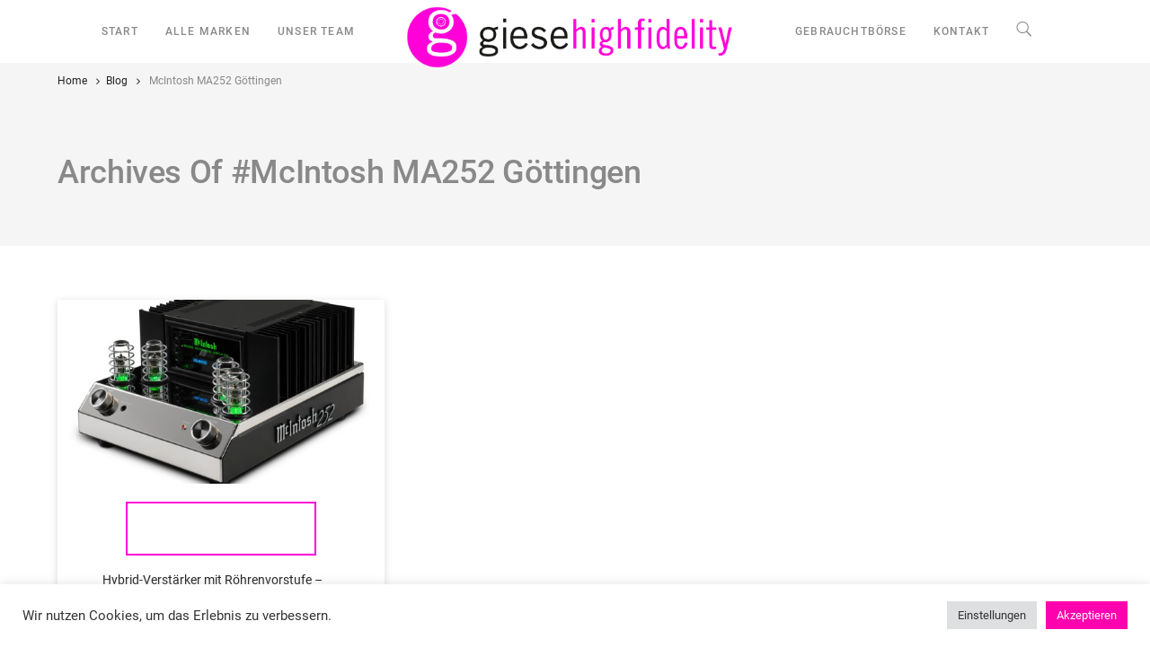

--- FILE ---
content_type: text/html; charset=UTF-8
request_url: https://www.alexgiese.de/tag/mcintosh-ma252-goettingen
body_size: 14369
content:
<!DOCTYPE html><html lang=de><head><meta charset="UTF-8"><meta name='robots' content='index, follow, max-image-preview:large, max-snippet:-1, max-video-preview:-1'><title>McIntosh MA252 Göttingen Archive - Alex Giese GmbH</title><link rel=canonical href=https://www.alexgiese.de/tag/mcintosh-ma252-goettingen><meta property="og:locale" content="de_DE"><meta property="og:type" content="article"><meta property="og:title" content="McIntosh MA252 Göttingen Archive - Alex Giese GmbH"><meta property="og:url" content="https://www.alexgiese.de/tag/mcintosh-ma252-goettingen"><meta property="og:site_name" content="Alex Giese GmbH"><meta name="twitter:card" content="summary_large_image"> <script type=application/ld+json class=yoast-schema-graph>{"@context":"https://schema.org","@graph":[{"@type":"CollectionPage","@id":"https://www.alexgiese.de/tag/mcintosh-ma252-goettingen","url":"https://www.alexgiese.de/tag/mcintosh-ma252-goettingen","name":"McIntosh MA252 Göttingen Archive - Alex Giese GmbH","isPartOf":{"@id":"https://www.alexgiese.de/#website"},"primaryImageOfPage":{"@id":"https://www.alexgiese.de/tag/mcintosh-ma252-goettingen#primaryimage"},"image":{"@id":"https://www.alexgiese.de/tag/mcintosh-ma252-goettingen#primaryimage"},"thumbnailUrl":"https://www.alexgiese.de/wp-content/uploads/2018/08/MA252-Angle-Right-hi-res.jpg","breadcrumb":{"@id":"https://www.alexgiese.de/tag/mcintosh-ma252-goettingen#breadcrumb"},"inLanguage":"de"},{"@type":"ImageObject","inLanguage":"de","@id":"https://www.alexgiese.de/tag/mcintosh-ma252-goettingen#primaryimage","url":"https://www.alexgiese.de/wp-content/uploads/2018/08/MA252-Angle-Right-hi-res.jpg","contentUrl":"https://www.alexgiese.de/wp-content/uploads/2018/08/MA252-Angle-Right-hi-res.jpg","width":"1920","height":"1080","caption":"McIntosh MA252 AC - Der kleinste McIntosh Verstärker jetzt bei Alex Giese in Hannover erleben"},{"@type":"BreadcrumbList","@id":"https://www.alexgiese.de/tag/mcintosh-ma252-goettingen#breadcrumb","itemListElement":[{"@type":"ListItem","position":1,"name":"Startseite","item":"https://www.alexgiese.de/"},{"@type":"ListItem","position":2,"name":"McIntosh MA252 Göttingen"}]},{"@type":"WebSite","@id":"https://www.alexgiese.de/#website","url":"https://www.alexgiese.de/","name":"Alex Giese GmbH","description":"Ihr Hifi Highfidelity-Partner aus Hannover","publisher":{"@id":"https://www.alexgiese.de/#organization"},"potentialAction":[{"@type":"SearchAction","target":{"@type":"EntryPoint","urlTemplate":"https://www.alexgiese.de/?s={search_term_string}"},"query-input":{"@type":"PropertyValueSpecification","valueRequired":true,"valueName":"search_term_string"}}],"inLanguage":"de"},{"@type":"Organization","@id":"https://www.alexgiese.de/#organization","name":"Alex Giese GmbH","url":"https://www.alexgiese.de/","logo":{"@type":"ImageObject","inLanguage":"de","@id":"https://www.alexgiese.de/#/schema/logo/image/","url":"https://www.alexgiese.de/wp-content/uploads/2016/09/alexgiese-web2.png","contentUrl":"https://www.alexgiese.de/wp-content/uploads/2016/09/alexgiese-web2.png","width":178,"height":28,"caption":"Alex Giese GmbH"},"image":{"@id":"https://www.alexgiese.de/#/schema/logo/image/"},"sameAs":["https://www.facebook.com/alexgiesegmbh"]}]}</script> <link rel=dns-prefetch href=//www.alexgiese.de><link rel=alternate type=application/rss+xml title="Alex Giese GmbH &raquo; Feed" href=https://www.alexgiese.de/feed><link rel=alternate type=application/rss+xml title="Alex Giese GmbH &raquo; Kommentar-Feed" href=https://www.alexgiese.de/comments/feed><link rel=alternate type=application/rss+xml title="Alex Giese GmbH &raquo; Schlagwort-Feed zu McIntosh MA252 Göttingen" href=https://www.alexgiese.de/tag/mcintosh-ma252-goettingen/feed><link id=omgf-preload-0 rel=preload href='//www.alexgiese.de/wp-content/uploads/omgf/bateaux-google-fonts/roboto-italic-latin-ext-400.woff2?ver=1665588613' as=font type=font/woff2 crossorigin><link id=omgf-preload-1 rel=preload href='//www.alexgiese.de/wp-content/uploads/omgf/bateaux-google-fonts/roboto-italic-latin-400.woff2?ver=1665588613' as=font type=font/woff2 crossorigin><link id=omgf-preload-2 rel=preload href='//www.alexgiese.de/wp-content/uploads/omgf/bateaux-google-fonts/roboto-italic-latin-ext-500.woff2?ver=1665588613' as=font type=font/woff2 crossorigin><link id=omgf-preload-3 rel=preload href='//www.alexgiese.de/wp-content/uploads/omgf/bateaux-google-fonts/roboto-italic-latin-500.woff2?ver=1665588613' as=font type=font/woff2 crossorigin><link id=omgf-preload-4 rel=preload href='//www.alexgiese.de/wp-content/uploads/omgf/bateaux-google-fonts/roboto-italic-latin-ext-700.woff2?ver=1665588613' as=font type=font/woff2 crossorigin><link id=omgf-preload-5 rel=preload href='//www.alexgiese.de/wp-content/uploads/omgf/bateaux-google-fonts/roboto-italic-latin-700.woff2?ver=1665588613' as=font type=font/woff2 crossorigin><link id=omgf-preload-6 rel=preload href='//www.alexgiese.de/wp-content/uploads/omgf/bateaux-google-fonts/roboto-normal-latin-ext-400.woff2?ver=1665588613' as=font type=font/woff2 crossorigin><link id=omgf-preload-7 rel=preload href='//www.alexgiese.de/wp-content/uploads/omgf/bateaux-google-fonts/roboto-normal-latin-400.woff2?ver=1665588613' as=font type=font/woff2 crossorigin><link id=omgf-preload-8 rel=preload href='//www.alexgiese.de/wp-content/uploads/omgf/bateaux-google-fonts/roboto-normal-latin-ext-500.woff2?ver=1665588613' as=font type=font/woff2 crossorigin><link id=omgf-preload-9 rel=preload href='//www.alexgiese.de/wp-content/uploads/omgf/bateaux-google-fonts/roboto-normal-latin-500.woff2?ver=1665588613' as=font type=font/woff2 crossorigin><link id=omgf-preload-10 rel=preload href='//www.alexgiese.de/wp-content/uploads/omgf/bateaux-google-fonts/roboto-normal-latin-ext-700.woff2?ver=1665588613' as=font type=font/woff2 crossorigin><link id=omgf-preload-11 rel=preload href='//www.alexgiese.de/wp-content/uploads/omgf/bateaux-google-fonts/roboto-normal-latin-700.woff2?ver=1665588613' as=font type=font/woff2 crossorigin><style id=wp-img-auto-sizes-contain-inline-css>img:is([sizes=auto i],[sizes^="auto," i]){contain-intrinsic-size:3000px 1500px}</style><link rel=stylesheet href=https://www.alexgiese.de/wp-content/cache/minify/dc406.css media=all><style id=wp-emoji-styles-inline-css>img.wp-smiley,img.emoji{display:inline !important;border:none !important;box-shadow:none !important;height:1em !important;width:1em !important;margin:0 0.07em !important;vertical-align:-0.1em !important;background:none !important;padding:0 !important}</style><style id=wp-block-library-inline-css>/*<![CDATA[*/:root{--wp-block-synced-color:#7a00df;--wp-block-synced-color--rgb:122,0,223;--wp-bound-block-color:var(--wp-block-synced-color);--wp-editor-canvas-background:#ddd;--wp-admin-theme-color:#007cba;--wp-admin-theme-color--rgb:0,124,186;--wp-admin-theme-color-darker-10:#006ba1;--wp-admin-theme-color-darker-10--rgb:0,107,160.5;--wp-admin-theme-color-darker-20:#005a87;--wp-admin-theme-color-darker-20--rgb:0,90,135;--wp-admin-border-width-focus:2px}@media (min-resolution:192dpi){:root{--wp-admin-border-width-focus:1.5px}}.wp-element-button{cursor:pointer}:root .has-very-light-gray-background-color{background-color:#eee}:root .has-very-dark-gray-background-color{background-color:#313131}:root .has-very-light-gray-color{color:#eee}:root .has-very-dark-gray-color{color:#313131}:root .has-vivid-green-cyan-to-vivid-cyan-blue-gradient-background{background:linear-gradient(135deg,#00d084,#0693e3)}:root .has-purple-crush-gradient-background{background:linear-gradient(135deg,#34e2e4,#4721fb 50%,#ab1dfe)}:root .has-hazy-dawn-gradient-background{background:linear-gradient(135deg,#faaca8,#dad0ec)}:root .has-subdued-olive-gradient-background{background:linear-gradient(135deg,#fafae1,#67a671)}:root .has-atomic-cream-gradient-background{background:linear-gradient(135deg,#fdd79a,#004a59)}:root .has-nightshade-gradient-background{background:linear-gradient(135deg,#330968,#31cdcf)}:root .has-midnight-gradient-background{background:linear-gradient(135deg,#020381,#2874fc)}:root{--wp--preset--font-size--normal:16px;--wp--preset--font-size--huge:42px}.has-regular-font-size{font-size:1em}.has-larger-font-size{font-size:2.625em}.has-normal-font-size{font-size:var(--wp--preset--font-size--normal)}.has-huge-font-size{font-size:var(--wp--preset--font-size--huge)}.has-text-align-center{text-align:center}.has-text-align-left{text-align:left}.has-text-align-right{text-align:right}.has-fit-text{white-space:nowrap!important}#end-resizable-editor-section{display:none}.aligncenter{clear:both}.items-justified-left{justify-content:flex-start}.items-justified-center{justify-content:center}.items-justified-right{justify-content:flex-end}.items-justified-space-between{justify-content:space-between}.screen-reader-text{border:0;clip-path:inset(50%);height:1px;margin:-1px;overflow:hidden;padding:0;position:absolute;width:1px;word-wrap:normal!important}.screen-reader-text:focus{background-color:#ddd;clip-path:none;color:#444;display:block;font-size:1em;height:auto;left:5px;line-height:normal;padding:15px 23px 14px;text-decoration:none;top:5px;width:auto;z-index:100000}html :where(.has-border-color){border-style:solid}html :where([style*=border-top-color]){border-top-style:solid}html :where([style*=border-right-color]){border-right-style:solid}html :where([style*=border-bottom-color]){border-bottom-style:solid}html :where([style*=border-left-color]){border-left-style:solid}html :where([style*=border-width]){border-style:solid}html :where([style*=border-top-width]){border-top-style:solid}html :where([style*=border-right-width]){border-right-style:solid}html :where([style*=border-bottom-width]){border-bottom-style:solid}html :where([style*=border-left-width]){border-left-style:solid}html :where(img[class*=wp-image-]){height:auto;max-width:100%}:where(figure){margin:0 0 1em}html :where(.is-position-sticky){--wp-admin--admin-bar--position-offset:var(--wp-admin--admin-bar--height,0px)}@media screen and (max-width:600px){html:where(.is-position-sticky){--wp-admin--admin-bar--position-offset:0px}}/*]]>*/</style><style id=global-styles-inline-css>/*<![CDATA[*/:root{--wp--preset--aspect-ratio--square:1;--wp--preset--aspect-ratio--4-3:4/3;--wp--preset--aspect-ratio--3-4:3/4;--wp--preset--aspect-ratio--3-2:3/2;--wp--preset--aspect-ratio--2-3:2/3;--wp--preset--aspect-ratio--16-9:16/9;--wp--preset--aspect-ratio--9-16:9/16;--wp--preset--color--black:#000;--wp--preset--color--cyan-bluish-gray:#abb8c3;--wp--preset--color--white:#fff;--wp--preset--color--pale-pink:#f78da7;--wp--preset--color--vivid-red:#cf2e2e;--wp--preset--color--luminous-vivid-orange:#ff6900;--wp--preset--color--luminous-vivid-amber:#fcb900;--wp--preset--color--light-green-cyan:#7bdcb5;--wp--preset--color--vivid-green-cyan:#00d084;--wp--preset--color--pale-cyan-blue:#8ed1fc;--wp--preset--color--vivid-cyan-blue:#0693e3;--wp--preset--color--vivid-purple:#9b51e0;--wp--preset--gradient--vivid-cyan-blue-to-vivid-purple:linear-gradient(135deg,rgb(6,147,227) 0%,rgb(155,81,224) 100%);--wp--preset--gradient--light-green-cyan-to-vivid-green-cyan:linear-gradient(135deg,rgb(122,220,180) 0%,rgb(0,208,130) 100%);--wp--preset--gradient--luminous-vivid-amber-to-luminous-vivid-orange:linear-gradient(135deg,rgb(252,185,0) 0%,rgb(255,105,0) 100%);--wp--preset--gradient--luminous-vivid-orange-to-vivid-red:linear-gradient(135deg,rgb(255,105,0) 0%,rgb(207,46,46) 100%);--wp--preset--gradient--very-light-gray-to-cyan-bluish-gray:linear-gradient(135deg,rgb(238,238,238) 0%,rgb(169,184,195) 100%);--wp--preset--gradient--cool-to-warm-spectrum:linear-gradient(135deg,rgb(74,234,220) 0%,rgb(151,120,209) 20%,rgb(207,42,186) 40%,rgb(238,44,130) 60%,rgb(251,105,98) 80%,rgb(254,248,76) 100%);--wp--preset--gradient--blush-light-purple:linear-gradient(135deg,rgb(255,206,236) 0%,rgb(152,150,240) 100%);--wp--preset--gradient--blush-bordeaux:linear-gradient(135deg,rgb(254,205,165) 0%,rgb(254,45,45) 50%,rgb(107,0,62) 100%);--wp--preset--gradient--luminous-dusk:linear-gradient(135deg,rgb(255,203,112) 0%,rgb(199,81,192) 50%,rgb(65,88,208) 100%);--wp--preset--gradient--pale-ocean:linear-gradient(135deg,rgb(255,245,203) 0%,rgb(182,227,212) 50%,rgb(51,167,181) 100%);--wp--preset--gradient--electric-grass:linear-gradient(135deg,rgb(202,248,128) 0%,rgb(113,206,126) 100%);--wp--preset--gradient--midnight:linear-gradient(135deg,rgb(2,3,129) 0%,rgb(40,116,252) 100%);--wp--preset--font-size--small:13px;--wp--preset--font-size--medium:20px;--wp--preset--font-size--large:36px;--wp--preset--font-size--x-large:42px;--wp--preset--spacing--20:0.44rem;--wp--preset--spacing--30:0.67rem;--wp--preset--spacing--40:1rem;--wp--preset--spacing--50:1.5rem;--wp--preset--spacing--60:2.25rem;--wp--preset--spacing--70:3.38rem;--wp--preset--spacing--80:5.06rem;--wp--preset--shadow--natural:6px 6px 9px rgba(0, 0, 0, 0.2);--wp--preset--shadow--deep:12px 12px 50px rgba(0, 0, 0, 0.4);--wp--preset--shadow--sharp:6px 6px 0px rgba(0, 0, 0, 0.2);--wp--preset--shadow--outlined:6px 6px 0px -3px rgb(255, 255, 255), 6px 6px rgb(0, 0, 0);--wp--preset--shadow--crisp:6px 6px 0px rgb(0, 0, 0)}:where(.is-layout-flex){gap:0.5em}:where(.is-layout-grid){gap:0.5em}body .is-layout-flex{display:flex}.is-layout-flex{flex-wrap:wrap;align-items:center}.is-layout-flex>:is(*,div){margin:0}body .is-layout-grid{display:grid}.is-layout-grid>:is(*,div){margin:0}:where(.wp-block-columns.is-layout-flex){gap:2em}:where(.wp-block-columns.is-layout-grid){gap:2em}:where(.wp-block-post-template.is-layout-flex){gap:1.25em}:where(.wp-block-post-template.is-layout-grid){gap:1.25em}.has-black-color{color:var(--wp--preset--color--black) !important}.has-cyan-bluish-gray-color{color:var(--wp--preset--color--cyan-bluish-gray) !important}.has-white-color{color:var(--wp--preset--color--white) !important}.has-pale-pink-color{color:var(--wp--preset--color--pale-pink) !important}.has-vivid-red-color{color:var(--wp--preset--color--vivid-red) !important}.has-luminous-vivid-orange-color{color:var(--wp--preset--color--luminous-vivid-orange) !important}.has-luminous-vivid-amber-color{color:var(--wp--preset--color--luminous-vivid-amber) !important}.has-light-green-cyan-color{color:var(--wp--preset--color--light-green-cyan) !important}.has-vivid-green-cyan-color{color:var(--wp--preset--color--vivid-green-cyan) !important}.has-pale-cyan-blue-color{color:var(--wp--preset--color--pale-cyan-blue) !important}.has-vivid-cyan-blue-color{color:var(--wp--preset--color--vivid-cyan-blue) !important}.has-vivid-purple-color{color:var(--wp--preset--color--vivid-purple) !important}.has-black-background-color{background-color:var(--wp--preset--color--black) !important}.has-cyan-bluish-gray-background-color{background-color:var(--wp--preset--color--cyan-bluish-gray) !important}.has-white-background-color{background-color:var(--wp--preset--color--white) !important}.has-pale-pink-background-color{background-color:var(--wp--preset--color--pale-pink) !important}.has-vivid-red-background-color{background-color:var(--wp--preset--color--vivid-red) !important}.has-luminous-vivid-orange-background-color{background-color:var(--wp--preset--color--luminous-vivid-orange) !important}.has-luminous-vivid-amber-background-color{background-color:var(--wp--preset--color--luminous-vivid-amber) !important}.has-light-green-cyan-background-color{background-color:var(--wp--preset--color--light-green-cyan) !important}.has-vivid-green-cyan-background-color{background-color:var(--wp--preset--color--vivid-green-cyan) !important}.has-pale-cyan-blue-background-color{background-color:var(--wp--preset--color--pale-cyan-blue) !important}.has-vivid-cyan-blue-background-color{background-color:var(--wp--preset--color--vivid-cyan-blue) !important}.has-vivid-purple-background-color{background-color:var(--wp--preset--color--vivid-purple) !important}.has-black-border-color{border-color:var(--wp--preset--color--black) !important}.has-cyan-bluish-gray-border-color{border-color:var(--wp--preset--color--cyan-bluish-gray) !important}.has-white-border-color{border-color:var(--wp--preset--color--white) !important}.has-pale-pink-border-color{border-color:var(--wp--preset--color--pale-pink) !important}.has-vivid-red-border-color{border-color:var(--wp--preset--color--vivid-red) !important}.has-luminous-vivid-orange-border-color{border-color:var(--wp--preset--color--luminous-vivid-orange) !important}.has-luminous-vivid-amber-border-color{border-color:var(--wp--preset--color--luminous-vivid-amber) !important}.has-light-green-cyan-border-color{border-color:var(--wp--preset--color--light-green-cyan) !important}.has-vivid-green-cyan-border-color{border-color:var(--wp--preset--color--vivid-green-cyan) !important}.has-pale-cyan-blue-border-color{border-color:var(--wp--preset--color--pale-cyan-blue) !important}.has-vivid-cyan-blue-border-color{border-color:var(--wp--preset--color--vivid-cyan-blue) !important}.has-vivid-purple-border-color{border-color:var(--wp--preset--color--vivid-purple) !important}.has-vivid-cyan-blue-to-vivid-purple-gradient-background{background:var(--wp--preset--gradient--vivid-cyan-blue-to-vivid-purple) !important}.has-light-green-cyan-to-vivid-green-cyan-gradient-background{background:var(--wp--preset--gradient--light-green-cyan-to-vivid-green-cyan) !important}.has-luminous-vivid-amber-to-luminous-vivid-orange-gradient-background{background:var(--wp--preset--gradient--luminous-vivid-amber-to-luminous-vivid-orange) !important}.has-luminous-vivid-orange-to-vivid-red-gradient-background{background:var(--wp--preset--gradient--luminous-vivid-orange-to-vivid-red) !important}.has-very-light-gray-to-cyan-bluish-gray-gradient-background{background:var(--wp--preset--gradient--very-light-gray-to-cyan-bluish-gray) !important}.has-cool-to-warm-spectrum-gradient-background{background:var(--wp--preset--gradient--cool-to-warm-spectrum) !important}.has-blush-light-purple-gradient-background{background:var(--wp--preset--gradient--blush-light-purple) !important}.has-blush-bordeaux-gradient-background{background:var(--wp--preset--gradient--blush-bordeaux) !important}.has-luminous-dusk-gradient-background{background:var(--wp--preset--gradient--luminous-dusk) !important}.has-pale-ocean-gradient-background{background:var(--wp--preset--gradient--pale-ocean) !important}.has-electric-grass-gradient-background{background:var(--wp--preset--gradient--electric-grass) !important}.has-midnight-gradient-background{background:var(--wp--preset--gradient--midnight) !important}.has-small-font-size{font-size:var(--wp--preset--font-size--small) !important}.has-medium-font-size{font-size:var(--wp--preset--font-size--medium) !important}.has-large-font-size{font-size:var(--wp--preset--font-size--large) !important}.has-x-large-font-size{font-size:var(--wp--preset--font-size--x-large) !important}/*]]>*/</style><style id=classic-theme-styles-inline-css>.wp-block-button__link{color:#fff;background-color:#32373c;border-radius:9999px;box-shadow:none;text-decoration:none;padding:calc(.667em + 2px) calc(1.333em + 2px);font-size:1.125em}.wp-block-file__button{background:#32373c;color:#fff;text-decoration:none}</style><link rel=stylesheet href=https://www.alexgiese.de/wp-content/cache/minify/ae897.css media=all> <script src="https://code.jquery.com/jquery-3.6.0.min.js?ver=3.6.0" id=jquery-js></script> <script id=codepeople-search-in-place-js-extra>var codepeople_search_in_place={"screen_reader_alert":"Search results pop-up.","screen_reader_alert_instructions":"Press the Tab key to navigate through the search results.","screen_reader_alert_result_single":"result","screen_reader_alert_result_multiple":"results","own_only":"0","result_number":"10","more":"More Results","empty":"0 results","char_number":"2","root":"Ly93d3cuYWxleGdpZXNlLmRlL3dwLWFkbWluLw==","home":"https://www.alexgiese.de","summary_length":"20","operator":"or","highlight_resulting_page":"1","lang":"de","highlight_colors":["#B5DCE1","#F4E0E9","#D7E0B1","#F4D9D0","#D6CDC8","#F4E3C9","#CFDAF0","#F4EFEC"],"areas":["div.hentry","#content","#main","div.content","#middle","#container","#wrapper","article",".elementor","body"]};</script> <script src=https://www.alexgiese.de/wp-content/cache/minify/ddea3.js></script> <script id=layerslider-greensock-js-extra>var LS_Meta={"v":"6.8.2"};</script> <script src=https://www.alexgiese.de/wp-content/cache/minify/2c15a.js></script> <script id=cookie-law-info-js-extra>var Cli_Data={"nn_cookie_ids":[],"cookielist":[],"non_necessary_cookies":[],"ccpaEnabled":"","ccpaRegionBased":"","ccpaBarEnabled":"","strictlyEnabled":["necessary","obligatoire"],"ccpaType":"gdpr","js_blocking":"1","custom_integration":"","triggerDomRefresh":"","secure_cookies":""};var cli_cookiebar_settings={"animate_speed_hide":"500","animate_speed_show":"500","background":"#FFF","border":"#b1a6a6c2","border_on":"","button_1_button_colour":"#61a229","button_1_button_hover":"#4e8221","button_1_link_colour":"#fff","button_1_as_button":"1","button_1_new_win":"","button_2_button_colour":"#333","button_2_button_hover":"#292929","button_2_link_colour":"#444","button_2_as_button":"","button_2_hidebar":"","button_3_button_colour":"#dedfe0","button_3_button_hover":"#b2b2b3","button_3_link_colour":"#333333","button_3_as_button":"1","button_3_new_win":"","button_4_button_colour":"#dedfe0","button_4_button_hover":"#b2b2b3","button_4_link_colour":"#333333","button_4_as_button":"1","button_7_button_colour":"#ff00ae","button_7_button_hover":"#cc008b","button_7_link_colour":"#fff","button_7_as_button":"1","button_7_new_win":"","font_family":"inherit","header_fix":"","notify_animate_hide":"1","notify_animate_show":"","notify_div_id":"#cookie-law-info-bar","notify_position_horizontal":"right","notify_position_vertical":"bottom","scroll_close":"","scroll_close_reload":"","accept_close_reload":"","reject_close_reload":"","showagain_tab":"","showagain_background":"#fff","showagain_border":"#000","showagain_div_id":"#cookie-law-info-again","showagain_x_position":"100px","text":"#333333","show_once_yn":"","show_once":"10000","logging_on":"","as_popup":"","popup_overlay":"1","bar_heading_text":"","cookie_bar_as":"banner","popup_showagain_position":"bottom-right","widget_position":"left"};var log_object={"ajax_url":"https://www.alexgiese.de/wp-admin/admin-ajax.php"};</script> <script src=https://www.alexgiese.de/wp-content/cache/minify/4041c.js></script> <meta name="generator" content="Powered by LayerSlider 6.8.2 - Multi-Purpose, Responsive, Parallax, Mobile-Friendly Slider Plugin for WordPress."><link rel=https://api.w.org/ href=https://www.alexgiese.de/wp-json/ ><link rel=alternate title=JSON type=application/json href=https://www.alexgiese.de/wp-json/wp/v2/tags/4747><link rel=EditURI type=application/rsd+xml title=RSD href=https://www.alexgiese.de/xmlrpc.php?rsd><meta name="generator" content="WordPress 6.9"><style>.search-in-place{background-color:#F9F9F9}.search-in-place{border:1px solid #DDD}.search-in-place .item{border-bottom:1px solid #DDD}.search-in-place .label{color:#333}.search-in-place .label{text-shadow:0 1px 0 #FFF}.search-in-place .label{background:#ECECEC;background:-moz-linear-gradient(top,  #F9F9F9 0%, #ECECEC 100%);background:-webkit-gradient(linear, left top, left bottom, color-stop(0%,#F9F9F9), color-stop(100%,#ECECEC));background:-webkit-linear-gradient(top,  #F9F9F9 0%,#ECECEC 100%);background:-o-linear-gradient(top,  #F9F9F9 0%,#ECECEC 100%);background:-ms-linear-gradient(top,  #F9F9F9 0%,#ECECEC 100%);background:linear-gradient(to bottom,  #F9F9F9 0%,#ECECEC 100%);filter:progid:DXImageTransform.Microsoft.gradient( startColorstr='#F9F9F9', endColorstr='#ECECEC',GradientType=0 )}.search-in-place .item.active{background-color:#FFF}</style><link rel=icon type=image/x-icon href=https://www.alexgiese.de/wp-content/uploads/2024/08/alex_giese_Logo_social_media_600px-2.png><meta name="viewport" content="width=device-width, initial-scale=1.0"><!--[if lte IE 9]><style>.btx-opacity1{opacity:1}</style><![endif]--><style>.recentcomments a{display:inline !important;padding:0 !important;margin:0 !important}</style><link rel=icon href=https://www.alexgiese.de/wp-content/uploads/2024/08/cropped-alex_giese_Logo_social_media_600px-2-32x32.png sizes=32x32><link rel=icon href=https://www.alexgiese.de/wp-content/uploads/2024/08/cropped-alex_giese_Logo_social_media_600px-2-192x192.png sizes=192x192><link rel=apple-touch-icon href=https://www.alexgiese.de/wp-content/uploads/2024/08/cropped-alex_giese_Logo_social_media_600px-2-180x180.png><meta name="msapplication-TileImage" content="https://www.alexgiese.de/wp-content/uploads/2024/08/cropped-alex_giese_Logo_social_media_600px-2-270x270.png"><style id=wp-custom-css>/*<![CDATA[*/.btx-blog-filter{display:none}.btx-pagination{display:none}.btx-entry-body-wrapper h4{text-align:center}.ghost-button, .btx-entry-body-wrapper h4>a{display:inline-block;min-width:200px;width:80%;padding:10px;color:#fff;height:60px;border:2px solid #ff00d8;text-align:center;outline:none;line-height:36px;text-decoration:none;text-transform:uppercase;transition:background-color 0.2s ease-out, color 0.2s ease-out;font-size:16px}.ghost-button:hover, .ghost-button:active, .btx-entry-title a:hover, .btx-entry-title a:active{background:#ff00d8;color:#303030 !important;transition:background-color 0.3s ease-out, color 0.3s ease-out}.btx-blog.btx-entries--hover-content .btx-entry-body-wrapper{vertical-align:bottom}.btx-blog.btx-entries--hover-content .btx-entry-body-inner{height:80%}.cta-btn a.btx-media-wrapper-inner{border:1px solid #eee}.cta-btn{cursor:pointer}.cta-btn:before{cursor:pointer;content:" ";width:100%;height:100%;background:-moz-radial-gradient(center, ellipse cover, rgba(0,0,0,0) 0%, rgba(60,60,60,0.65) 100%);background:-webkit-radial-gradient(center, ellipse cover, rgba(0,0,0,0) 0%,rgba(60,60,60,0.65) 100%);background:radial-gradient(ellipse at center, rgba(0,0,0,0) 0%,rgba(60,60,60,0.65) 100%);filter:progid:DXImageTransform.Microsoft.gradient( startColorstr='#00000000', endColorstr='#a6a0a0a0',GradientType=1 );position:absolute;top:0;left:0;opacity:1;-webkit-transition:opacity 0.5s ease;-moz-transition:opacity 0.5s ease;-ms-transition:opacity 0.5s ease;-o-transition:opacity 0.5s ease;transition:opacity 0.5s ease}.cta-btn:hover:before{opacity:0;height:0;cursor:pointer;-webkit-transition:opacity 0.5s ease;-moz-transition:opacity 0.5s ease;-ms-transition:opacity 0.5s ease;-o-transition:opacity 0.5s ease;transition:opacity 0.5s ease}.btx-interactive-space--hover a.btnx{color:#FFF !important;width:80%;font-size:16px;padding:20px 0 !important;margin-top:62%}.btx-interactive-space--hover a.btnx:hover, .btx-interactive-space--hover a.btnx:active{background:#ff00d8;color:#303030 !important;transition:background-color 0.3s ease-out, color 0.3s ease-out}.btx-interactive--overlay.btx-interactive--overlay-fadein .btx-interactive-space--hover{opacity:1;visibility:visible}.btx-background{opacity:1}.btx-interactive--overlay .btx-interactive-space{background:rgba(0,0,0,.4)}.btx-interactive--overlay:hover .btx-interactive-space{opacity:1;background:transparent}.btx-interactive--overlay .btx-interactive-content .btx-image{margin-bottom:0}@media (min-width: 769px){.btx-row:first-child .btx-interactive-content .btx-item:first-child .btnx{margin-top:70%}}@media (max-width: 767px){.btx-interactive--overlay .btx-interactive-content .btx-image{margin-bottom:30px}}.btx-post-category a{display:none}Element{}.btx-navbar .btx-menu > li > a, .btx-side-navbar .btx-menu>li>a{letter-spacing:0.1em}.btx-navbar .btx-menu > li > a, .btx-navbar--mobile .btx-menu > li > a, .btx-side-navbar .btx-menu>li>a{text-transform:uppercase}.btx-navbar .btx-menu>li>a{height:100%;padding-right:15px;padding-left:15px}.btx-navbar .btx-menu a, .btx-navbar--mobile .btx-menu a, .btx-navbar .btx-menu > li::before, .btx-side-navbar .btx-menu a{color:#898989;!important}.btx-light-scheme .btx-lines, .btx-light-scheme .btx-lines::before, .btx-light-scheme .btx-lines::after{background-color:#898989 !important}.btx-lines,.btx-lines::before,.btx-lines::after{background-color:#898989 !important}.btx-light-scheme .btx-lines, .btx-light-scheme .btx-lines::before, .btx-light-scheme .btx-lines::after{background-color:#898989}.btx-collapsed-button.btx-closed .btx-lines{background-color:#898989 !important}#popup-box-gfcr-1 form{display:none !important}/*]]>*/</style><link rel=stylesheet href=https://www.alexgiese.de/wp-content/cache/minify/f824d.css media=all></head><body class="archive tag tag-mcintosh-ma252-goettingen tag-4747 wp-theme-bateaux btx-layout btx-layout--wide btx-layout-responsive btx-layout--topnav btx-layout--topnav-inline btx-layout--fixednav" data-scheme=light data-layout=wide data-arrow_style=ln-arrow data-arrow_background=square><div class="btx-wrapper btx-p-bg-bg"><header class=btx-header data-transparent data-height=70><nav class="btx-navbar btx-navbar--inline btx-light-scheme btx-highlight-default btx-navbar-dropdown-dark-scheme btx-navbar--inline--inner btx-navbar--small" data-height=70 data-style=inline data-fixed=true data-height_fixed=60 data-autohide=true data-transition=default><div class=btx-container--fullwidth><div class=btx-navbar-content-wrapper><ul id=menu-2025 class="btx-navbar-nav btx-menu btx-menu-inline-left"><li id=menu-item-10912 class="menu-item menu-item-type-post_type menu-item-object-page menu-item-home menu-item-10912"><a href=https://www.alexgiese.de/ >START</a></li><li id=menu-item-10913 class="menu-item menu-item-type-post_type menu-item-object-page menu-item-10913"><a href=https://www.alexgiese.de/alle-marken>ALLE MARKEN</a></li><li id=menu-item-10914 class="menu-item menu-item-type-post_type menu-item-object-page menu-item-10914"><a href=https://www.alexgiese.de/unser-team-alexgiese>UNSER TEAM</a></li></ul><ul class="btx-navbar-nav btx-menu btx-menu-inline-right"><li id=menu-item-10972 class="menu-item menu-item-type-post_type menu-item-object-page menu-item-10972"><a href=https://www.alexgiese.de/feine-angebote>GEBRAUCHTBÖRSE</a></li><li id=menu-item-10918 class="menu-item menu-item-type-post_type menu-item-object-page menu-item-10918"><a href=https://www.alexgiese.de/kontakt>KONTAKT</a></li><li class=btx-menu-search><a href=# class=js-menu-search><i class="twf twf-search"></i></a><div class="btx-navbar-search btx-p-bg-bg btx-s-text-color"><span class="btx-close-button twf twf-ln-cross"></span><form class=btx-search-form role=search method=get action=https://www.alexgiese.de/ ><span class="btx-search-form-title twf twf-search"></span><input type=text placeholder=Search value name=s></form></div></li></ul><div class=btx-navbar-header> <a class=btx-navbar-brand href=https://www.alexgiese.de><img class="btx-navbar-logo btx-navbar-logo--image" src=https://www.alexgiese.de/wp-content/uploads/2025/02/alex-giese-logo.png alt=logo> </a></div></div></div></nav><div class="btx-header-widgets btx-left-alignment btx-dark-scheme"><div class=btx-header-widgets-content><div class=btx-container--fullwidth><div class=btx-row><div class="btx-header-widgets-column btx-p-border-border btx-col-3"><div class=btx-widgets><ul class=btx-widgets-list> <li id=search-5 class="widget widget_search"><div class="btx-heading btx-heading--default btx-heading--plain btx-s-text-border"><h3 class="btx-heading-text ">Was suchen sie?</h3></div><form role=search method=get action=https://www.alexgiese.de/ ><div class=btx-search-form> <input type=text value placeholder=Search name=s></div></form> </li></ul></div></div><div class="btx-header-widgets-column btx-p-border-border btx-col-3"></div><div class="btx-header-widgets-column btx-p-border-border btx-col-3"></div><div class="btx-header-widgets-column btx-p-border-border btx-col-3"></div></div></div></div></div><nav class="btx-navbar--mobile btx-navbar--mobile--full btx-navbar--minimal btx-navbar--minimal--full btx-light-scheme" data-height=60 data-fixed=true data-autohide=true data-transition=default><div class=btx-container--fullwidth><div class=btx-navbar-content-wrapper><div class=btx-navbar-header> <a class=btx-navbar-brand href=https://www.alexgiese.de><img class="btx-navbar-logo btx-navbar-logo--image" src=https://www.alexgiese.de/wp-content/uploads/2025/02/alex-giese-logo.png alt=logo> </a></div> <a class=btx-collapsed-button href=# data-target=.btx-collapsed-menu> <span class=btx-lines></span> </a><div class="btx-collapsed-menu btx-collapsed-menu--full btx-p-bg-bg"><div class=btx-collapsed-menu-inner><ul id=menu-2026 class="btx-navbar-nav btx-menu"><li class="menu-item menu-item-type-post_type menu-item-object-page menu-item-home menu-item-10912"><a href=https://www.alexgiese.de/ >START</a></li><li class="menu-item menu-item-type-post_type menu-item-object-page menu-item-10913"><a href=https://www.alexgiese.de/alle-marken>ALLE MARKEN</a></li><li class="menu-item menu-item-type-post_type menu-item-object-page menu-item-10914"><a href=https://www.alexgiese.de/unser-team-alexgiese>UNSER TEAM</a></li><li class="menu-item menu-item-type-post_type menu-item-object-page menu-item-10972"><a href=https://www.alexgiese.de/feine-angebote>GEBRAUCHTBÖRSE</a></li><li class="menu-item menu-item-type-post_type menu-item-object-page menu-item-10918"><a href=https://www.alexgiese.de/kontakt>KONTAKT</a></li><li class=btx-menu-search><a href=# class=js-menu-search><i class="twf twf-search"></i></a><div class="btx-navbar-search btx-p-bg-bg btx-s-text-color"><span class="btx-close-button twf twf-ln-cross"></span><form class=btx-search-form role=search method=get action=https://www.alexgiese.de/ ><span class="btx-search-form-title twf twf-search"></span><input type=text placeholder=Search value name=s></form></div></li></ul></div></div></div></div></nav></header><div class="btx-content btx-content--with-header"><div class=btx-content-wrapper><header class="btx-content-header btx-page-title btx-page-title--top btx-left-align js-dynamic-navbar btx-page-title--default" data-role=header><div class=btx-background data-type=image data-parallaxspeed=0 data-contentfade data-mobileparallax><div class=btx-background-wrapper><div class=btx-background-inner ></div></div><div class="btx-background-overlay btx-s-bg-bg"></div></div><div class="btx-page-title-breadcrumbs " ><div class=btx-container><ul class=btx-breadcrumbs> <li> <a href=https://www.alexgiese.de>Home</a> </li> <li class=btx-separator><span class="twf twf-angle-right"></span></li><li><a href=https://www.alexgiese.de>Blog</a></li> <li class=btx-separator><span class="twf twf-angle-right"></span></li> <li class="btx-breadcrumbs-current btx-s-text-color">McIntosh MA252 Göttingen</li></ul></div></div><div class=btx-container><div class=btx-page-title-wrapper><div class="btx-page-title-content btx-s-text-color" ><h1>Archives of #McIntosh MA252 Göttingen</h1></div></div></div></header><div class="btx-container js-dynamic-navbar"><main id=main class="btx-main btx-archive btx-archive--masonry btx-item js-item-archive btx-left-align btx-with-spacing btx-main--single"><div class=btx-archive-content><article class="btx-entry btx-col-4 btx-entry--columnist post-3294 post type-post status-publish format-standard has-post-thumbnail hentry category-neuheit category-elektronik category-design category-inspiration tag-mcintosh-hannover tag-mcintosh-ma252-hannover tag-mcintosh-ma252-braunschweig tag-mcintosh-ma252-hamburg tag-mcintosh-ma252-goettingen tag-neuheit tag-mcintosh-verstaerker-goettingen tag-mcintosh tag-mcintosh-braunschweig tag-mcintosh-hamburg tag-mciintosh-ma252 tag-mcintosh-ma252-ac"><div class="btx-entry-inner btx-with-shadow"><div class=btx-entry-header><div class="btx-entry-media btx-s-text-color"> <a href=https://www.alexgiese.de/mcintosh-ma252-ac><div class=btx-media-wrapper ><div class=btx-media-wrapper-inner><img src=https://www.alexgiese.de/wp-content/uploads/2018/08/MA252-Angle-Right-hi-res-1024x576.jpg alt="McIntosh MA 252 Hybrid-Vollverstärker bei Alex Giese Hannover"  width=1024 height=576 srcset="https://www.alexgiese.de/wp-content/uploads/2018/08/MA252-Angle-Right-hi-res-1024x576.jpg 1024w, https://www.alexgiese.de/wp-content/uploads/2018/08/MA252-Angle-Right-hi-res-768x432.jpg 768w, https://www.alexgiese.de/wp-content/uploads/2018/08/MA252-Angle-Right-hi-res-512x288.jpg 512w, https://www.alexgiese.de/wp-content/uploads/2018/08/MA252-Angle-Right-hi-res-300x169.jpg 300w" sizes="(max-width:767px) 100vw, (max-width:960px) 50vw, 33vw"></div></div></a></div></div><div class=btx-entry-body><div class=btx-entry-body-inner><div class=btx-entry-body-wrapper><div class=btx-entry-body-content><h4 class="btx-entry-title btx-s-text-color btx-secondary-font"> <a href=https://www.alexgiese.de/mcintosh-ma252-ac>McIntosh MA252 AC</a></h4><div class=btx-entry-excerpt>Hybrid-Verstärker mit Röhrenvorstufe &#8211; McIntosh MA252 AC Der Hybrid-Vollverstärker MA252 AC ist neu. So neu, dass man sich verwundert die Augen reibt, wie es McIntosh wieder einmal gelungen ist, sich selbst neu zu erfinden. Unter Verwendung von je zwei 12AX7A und 12AT7  Vakuumröhren entstand im ersten McIntosh Hybrid-Vollverstärker eine geniale Vorstufensektion, die ein klanglich überragendes [&hellip;]</div><div class="btx-entry-meta btx-s-text-color btx-primary-font"><div class="btx-entry-meta-avatar btx-image--circle"> <img alt src='https://secure.gravatar.com/avatar/bf8462598b715c3cd597a2c0bbbb9ee843c5928f4e57a899841c919cf2546b14?s=40&#038;d=mm&#038;r=g' srcset='https://secure.gravatar.com/avatar/bf8462598b715c3cd597a2c0bbbb9ee843c5928f4e57a899841c919cf2546b14?s=80&#038;d=mm&#038;r=g 2x' class='avatar avatar-40 photo' height=40 width=40 decoding=async></div><div class=btx-entry-meta-body><div class=btx-entry-author><a href=https://www.alexgiese.de/author/alexgiese title="Beiträge von alexgiese" rel=author>alexgiese</a></div><div class="btx-entry-date btx-p-text-color">7 Jahren ago</div></div></div></div></div></div></div></div></article></div></main></div></div></div><footer class="btx-footer btx-dark-scheme type-footer-bottombar"><div class="btx-footer-widgets btx-left-align"><div class=btx-container><div class=btx-footer-widgets-content><div class=btx-row><div class="btx-footer-column btx-p-border-border btx-col-3"><div class=btx-widgets><ul class=btx-widgets-list> <li id=text-6 class="widget widget_text"><div class="btx-heading btx-heading--default btx-heading--plain btx-s-text-border"><h3 class="btx-heading-text ">Alex Giese GmbH</h3></div><div class=textwidget><p>Theaterstraße 14 (Galerie Luise)<br> 30159 Hannover</p><p><a href=https://www.alexgiese.de/impressum>Impressum</a> | <a href=https://www.alexgiese.de/datenschutz>Datenschutz</a></p></div> </li></ul></div></div><div class="btx-footer-column btx-p-border-border btx-col-3"><div class=btx-widgets><ul class=btx-widgets-list> <li id=text-3 class="widget widget_text"><div class="btx-heading btx-heading--default btx-heading--plain btx-s-text-border"><h3 class="btx-heading-text ">The Sound Is Here</h3></div><div class=textwidget><p><span class="twf twf-phone" ></span>&nbsp;&nbsp;&nbsp; +49 (0)511 353 99 737<br> <span class="twf twf-envelope" ></span>&nbsp;&nbsp; info@alexgiese.de</p></div> </li></ul></div></div><div class="btx-footer-column btx-p-border-border btx-col-3"><div class=btx-widgets><ul class=btx-widgets-list> <li id=text-4 class="widget widget_text"><div class="btx-heading btx-heading--default btx-heading--plain btx-s-text-border"><h3 class="btx-heading-text ">Öffnungszeiten</h3></div><div class=textwidget><div>Montag: geschlossen</div><div>Di. – Fr.: 11–15 Uhr nur mit Terminvereinbarung</div><div>Di. – Fr.: 15–19 Uhr ohne Termin</div><div>Sa.: 10–16 Uhr ohne Termin</div></div> </li></ul></div></div></div></div></div></div></footer></div> <script type=speculationrules>{"prefetch":[{"source":"document","where":{"and":[{"href_matches":"/*"},{"not":{"href_matches":["/wp-*.php","/wp-admin/*","/wp-content/uploads/*","/wp-content/*","/wp-content/plugins/*","/wp-content/themes/bateaux/*","/*\\?(.+)"]}},{"not":{"selector_matches":"a[rel~=\"nofollow\"]"}},{"not":{"selector_matches":".no-prefetch, .no-prefetch a"}}]},"eagerness":"conservative"}]}</script> <div id=cookie-law-info-bar data-nosnippet=true><span><div class="cli-bar-container cli-style-v2"><div class=cli-bar-message>Wir nutzen Cookies, um das Erlebnis zu verbessern.</div><div class=cli-bar-btn_container><a role=button class="medium cli-plugin-button cli-plugin-main-button cli_settings_button" style="margin:0px 5px 0px 0px">Einstellungen</a><a id=wt-cli-accept-all-btn role=button data-cli_action=accept_all class="wt-cli-element medium cli-plugin-button wt-cli-accept-all-btn cookie_action_close_header cli_action_button">Akzeptieren</a></div></div></span></div><div id=cookie-law-info-again data-nosnippet=true><span id=cookie_hdr_showagain>Manage consent</span></div><div class=cli-modal data-nosnippet=true id=cliSettingsPopup tabindex=-1 role=dialog aria-labelledby=cliSettingsPopup aria-hidden=true><div class=cli-modal-dialog role=document><div class="cli-modal-content cli-bar-popup"> <button type=button class=cli-modal-close id=cliModalClose> <svg class viewBox="0 0 24 24"><path d="M19 6.41l-1.41-1.41-5.59 5.59-5.59-5.59-1.41 1.41 5.59 5.59-5.59 5.59 1.41 1.41 5.59-5.59 5.59 5.59 1.41-1.41-5.59-5.59z"></path><path d="M0 0h24v24h-24z" fill=none></path></svg> <span class=wt-cli-sr-only>Schließen</span> </button><div class=cli-modal-body><div class="cli-container-fluid cli-tab-container"><div class=cli-row><div class="cli-col-12 cli-align-items-stretch cli-px-0"><div class=cli-privacy-overview><h4>Privacy Overview</h4><div class=cli-privacy-content><div class=cli-privacy-content-text>This website uses cookies to improve your experience while you navigate through the website. Out of these, the cookies that are categorized as necessary are stored on your browser as they are essential for the working of basic functionalities of the website. We also use third-party cookies that help us analyze and understand how you use this website. These cookies will be stored in your browser only with your consent. You also have the option to opt-out of these cookies. But opting out of some of these cookies may affect your browsing experience.</div></div> <a class=cli-privacy-readmore aria-label="Mehr anzeigen" role=button data-readmore-text="Mehr anzeigen" data-readless-text="Weniger anzeigen"></a></div></div><div class="cli-col-12 cli-align-items-stretch cli-px-0 cli-tab-section-container"><div class=cli-tab-section><div class=cli-tab-header> <a role=button tabindex=0 class="cli-nav-link cli-settings-mobile" data-target=necessary data-toggle=cli-toggle-tab> Necessary	</a><div class=wt-cli-necessary-checkbox> <input type=checkbox class=cli-user-preference-checkbox  id=wt-cli-checkbox-necessary data-id=checkbox-necessary checked=checked> <label class=form-check-label for=wt-cli-checkbox-necessary>Necessary</label></div> <span class=cli-necessary-caption>immer aktiv</span></div><div class=cli-tab-content><div class="cli-tab-pane cli-fade" data-id=necessary><div class=wt-cli-cookie-description> Necessary cookies are absolutely essential for the website to function properly. These cookies ensure basic functionalities and security features of the website, anonymously.<table class="cookielawinfo-row-cat-table cookielawinfo-winter"><thead><tr><th class=cookielawinfo-column-1>Cookie</th><th class=cookielawinfo-column-3>Dauer</th><th class=cookielawinfo-column-4>Beschreibung</th></tr></thead><tbody><tr class=cookielawinfo-row><td class=cookielawinfo-column-1>cookielawinfo-checkbox-analytics</td><td class=cookielawinfo-column-3>11 months</td><td class=cookielawinfo-column-4>This cookie is set by GDPR Cookie Consent plugin. The cookie is used to store the user consent for the cookies in the category "Analytics".</td></tr><tr class=cookielawinfo-row><td class=cookielawinfo-column-1>cookielawinfo-checkbox-functional</td><td class=cookielawinfo-column-3>11 months</td><td class=cookielawinfo-column-4>The cookie is set by GDPR cookie consent to record the user consent for the cookies in the category "Functional".</td></tr><tr class=cookielawinfo-row><td class=cookielawinfo-column-1>cookielawinfo-checkbox-necessary</td><td class=cookielawinfo-column-3>11 months</td><td class=cookielawinfo-column-4>This cookie is set by GDPR Cookie Consent plugin. The cookies is used to store the user consent for the cookies in the category "Necessary".</td></tr><tr class=cookielawinfo-row><td class=cookielawinfo-column-1>cookielawinfo-checkbox-others</td><td class=cookielawinfo-column-3>11 months</td><td class=cookielawinfo-column-4>This cookie is set by GDPR Cookie Consent plugin. The cookie is used to store the user consent for the cookies in the category "Other.</td></tr><tr class=cookielawinfo-row><td class=cookielawinfo-column-1>cookielawinfo-checkbox-performance</td><td class=cookielawinfo-column-3>11 months</td><td class=cookielawinfo-column-4>This cookie is set by GDPR Cookie Consent plugin. The cookie is used to store the user consent for the cookies in the category "Performance".</td></tr><tr class=cookielawinfo-row><td class=cookielawinfo-column-1>viewed_cookie_policy</td><td class=cookielawinfo-column-3>11 months</td><td class=cookielawinfo-column-4>The cookie is set by the GDPR Cookie Consent plugin and is used to store whether or not user has consented to the use of cookies. It does not store any personal data.</td></tr></tbody></table></div></div></div></div><div class=cli-tab-section><div class=cli-tab-header> <a role=button tabindex=0 class="cli-nav-link cli-settings-mobile" data-target=functional data-toggle=cli-toggle-tab> Functional	</a><div class=cli-switch> <input type=checkbox id=wt-cli-checkbox-functional class=cli-user-preference-checkbox  data-id=checkbox-functional> <label for=wt-cli-checkbox-functional class=cli-slider data-cli-enable=Aktiviert data-cli-disable=Deaktiviert><span class=wt-cli-sr-only>Functional</span></label></div></div><div class=cli-tab-content><div class="cli-tab-pane cli-fade" data-id=functional><div class=wt-cli-cookie-description> Functional cookies help to perform certain functionalities like sharing the content of the website on social media platforms, collect feedbacks, and other third-party features.</div></div></div></div><div class=cli-tab-section><div class=cli-tab-header> <a role=button tabindex=0 class="cli-nav-link cli-settings-mobile" data-target=performance data-toggle=cli-toggle-tab> Performance	</a><div class=cli-switch> <input type=checkbox id=wt-cli-checkbox-performance class=cli-user-preference-checkbox  data-id=checkbox-performance> <label for=wt-cli-checkbox-performance class=cli-slider data-cli-enable=Aktiviert data-cli-disable=Deaktiviert><span class=wt-cli-sr-only>Performance</span></label></div></div><div class=cli-tab-content><div class="cli-tab-pane cli-fade" data-id=performance><div class=wt-cli-cookie-description> Performance cookies are used to understand and analyze the key performance indexes of the website which helps in delivering a better user experience for the visitors.</div></div></div></div><div class=cli-tab-section><div class=cli-tab-header> <a role=button tabindex=0 class="cli-nav-link cli-settings-mobile" data-target=analytics data-toggle=cli-toggle-tab> Analytics	</a><div class=cli-switch> <input type=checkbox id=wt-cli-checkbox-analytics class=cli-user-preference-checkbox  data-id=checkbox-analytics> <label for=wt-cli-checkbox-analytics class=cli-slider data-cli-enable=Aktiviert data-cli-disable=Deaktiviert><span class=wt-cli-sr-only>Analytics</span></label></div></div><div class=cli-tab-content><div class="cli-tab-pane cli-fade" data-id=analytics><div class=wt-cli-cookie-description> Analytical cookies are used to understand how visitors interact with the website. These cookies help provide information on metrics the number of visitors, bounce rate, traffic source, etc.</div></div></div></div><div class=cli-tab-section><div class=cli-tab-header> <a role=button tabindex=0 class="cli-nav-link cli-settings-mobile" data-target=advertisement data-toggle=cli-toggle-tab> Advertisement	</a><div class=cli-switch> <input type=checkbox id=wt-cli-checkbox-advertisement class=cli-user-preference-checkbox  data-id=checkbox-advertisement> <label for=wt-cli-checkbox-advertisement class=cli-slider data-cli-enable=Aktiviert data-cli-disable=Deaktiviert><span class=wt-cli-sr-only>Advertisement</span></label></div></div><div class=cli-tab-content><div class="cli-tab-pane cli-fade" data-id=advertisement><div class=wt-cli-cookie-description> Advertisement cookies are used to provide visitors with relevant ads and marketing campaigns. These cookies track visitors across websites and collect information to provide customized ads.</div></div></div></div><div class=cli-tab-section><div class=cli-tab-header> <a role=button tabindex=0 class="cli-nav-link cli-settings-mobile" data-target=others data-toggle=cli-toggle-tab> Others	</a><div class=cli-switch> <input type=checkbox id=wt-cli-checkbox-others class=cli-user-preference-checkbox  data-id=checkbox-others> <label for=wt-cli-checkbox-others class=cli-slider data-cli-enable=Aktiviert data-cli-disable=Deaktiviert><span class=wt-cli-sr-only>Others</span></label></div></div><div class=cli-tab-content><div class="cli-tab-pane cli-fade" data-id=others><div class=wt-cli-cookie-description> Other uncategorized cookies are those that are being analyzed and have not been classified into a category as yet.</div></div></div></div></div></div></div></div><div class=cli-modal-footer><div class="wt-cli-element cli-container-fluid cli-tab-container"><div class=cli-row><div class="cli-col-12 cli-align-items-stretch cli-px-0"><div class="cli-tab-footer wt-cli-privacy-overview-actions"> <a id=wt-cli-privacy-save-btn role=button tabindex=0 data-cli-action=accept class="wt-cli-privacy-btn cli_setting_save_button wt-cli-privacy-accept-btn cli-btn">SPEICHERN &amp; AKZEPTIEREN</a></div></div></div></div></div></div></div></div><div class="cli-modal-backdrop cli-fade cli-settings-overlay"></div><div class="cli-modal-backdrop cli-fade cli-popupbar-overlay"></div> <script src=https://www.alexgiese.de/wp-content/cache/minify/69faf.js async></script> <script id=mediaelement-core-js-before>var mejsL10n={"language":"de","strings":{"mejs.download-file":"Datei herunterladen","mejs.install-flash":"Du verwendest einen Browser, der nicht den Flash-Player aktiviert oder installiert hat. Bitte aktiviere dein Flash-Player-Plugin oder lade die neueste Version von https://get.adobe.com/flashplayer/ herunter","mejs.fullscreen":"Vollbild","mejs.play":"Wiedergeben","mejs.pause":"Pausieren","mejs.time-slider":"Zeit-Schieberegler","mejs.time-help-text":"Benutze die Pfeiltasten Links/Rechts, um 1\u00a0Sekunde vor- oder zur\u00fcckzuspringen. Mit den Pfeiltasten Hoch/Runter kannst du um 10\u00a0Sekunden vor- oder zur\u00fcckspringen.","mejs.live-broadcast":"Live-\u00dcbertragung","mejs.volume-help-text":"Pfeiltasten Hoch/Runter benutzen, um die Lautst\u00e4rke zu regeln.","mejs.unmute":"Lautschalten","mejs.mute":"Stummschalten","mejs.volume-slider":"Lautst\u00e4rkeregler","mejs.video-player":"Video-Player","mejs.audio-player":"Audio-Player","mejs.captions-subtitles":"Untertitel","mejs.captions-chapters":"Kapitel","mejs.none":"Keine","mejs.afrikaans":"Afrikaans","mejs.albanian":"Albanisch","mejs.arabic":"Arabisch","mejs.belarusian":"Wei\u00dfrussisch","mejs.bulgarian":"Bulgarisch","mejs.catalan":"Katalanisch","mejs.chinese":"Chinesisch","mejs.chinese-simplified":"Chinesisch (vereinfacht)","mejs.chinese-traditional":"Chinesisch (traditionell)","mejs.croatian":"Kroatisch","mejs.czech":"Tschechisch","mejs.danish":"D\u00e4nisch","mejs.dutch":"Niederl\u00e4ndisch","mejs.english":"Englisch","mejs.estonian":"Estnisch","mejs.filipino":"Filipino","mejs.finnish":"Finnisch","mejs.french":"Franz\u00f6sisch","mejs.galician":"Galicisch","mejs.german":"Deutsch","mejs.greek":"Griechisch","mejs.haitian-creole":"Haitianisch-Kreolisch","mejs.hebrew":"Hebr\u00e4isch","mejs.hindi":"Hindi","mejs.hungarian":"Ungarisch","mejs.icelandic":"Isl\u00e4ndisch","mejs.indonesian":"Indonesisch","mejs.irish":"Irisch","mejs.italian":"Italienisch","mejs.japanese":"Japanisch","mejs.korean":"Koreanisch","mejs.latvian":"Lettisch","mejs.lithuanian":"Litauisch","mejs.macedonian":"Mazedonisch","mejs.malay":"Malaiisch","mejs.maltese":"Maltesisch","mejs.norwegian":"Norwegisch","mejs.persian":"Persisch","mejs.polish":"Polnisch","mejs.portuguese":"Portugiesisch","mejs.romanian":"Rum\u00e4nisch","mejs.russian":"Russisch","mejs.serbian":"Serbisch","mejs.slovak":"Slowakisch","mejs.slovenian":"Slowenisch","mejs.spanish":"Spanisch","mejs.swahili":"Suaheli","mejs.swedish":"Schwedisch","mejs.tagalog":"Tagalog","mejs.thai":"Thai","mejs.turkish":"T\u00fcrkisch","mejs.ukrainian":"Ukrainisch","mejs.vietnamese":"Vietnamesisch","mejs.welsh":"Walisisch","mejs.yiddish":"Jiddisch"}};</script> <script src=https://www.alexgiese.de/wp-content/cache/minify/864c2.js></script> <script id=mediaelement-js-extra>var _wpmejsSettings={"pluginPath":"/wp-includes/js/mediaelement/","classPrefix":"mejs-","stretching":"responsive","audioShortcodeLibrary":"mediaelement","videoShortcodeLibrary":"mediaelement"};</script> <script src=https://www.alexgiese.de/wp-content/cache/minify/a7259.js></script> <script id=bateaux-js-extra>var BateauxOptions={"ajax_url":"https://www.alexgiese.de/wp-admin/admin-ajax.php"};</script> <script src=https://www.alexgiese.de/wp-content/cache/minify/81f54.js></script> <script id=wp-i18n-js-after>wp.i18n.setLocaleData({'text direction\u0004ltr':['ltr']});</script> <script src=https://www.alexgiese.de/wp-content/cache/minify/1f540.js></script> <script id=contact-form-7-js-translations>(function(domain,translations){var localeData=translations.locale_data[domain]||translations.locale_data.messages;localeData[""].domain=domain;wp.i18n.setLocaleData(localeData,domain);})("contact-form-7",{"translation-revision-date":"2025-10-26 03:28:49+0000","generator":"GlotPress\/4.0.3","domain":"messages","locale_data":{"messages":{"":{"domain":"messages","plural-forms":"nplurals=2; plural=n != 1;","lang":"de"},"This contact form is placed in the wrong place.":["Dieses Kontaktformular wurde an der falschen Stelle platziert."],"Error:":["Fehler:"]}},"comment":{"reference":"includes\/js\/index.js"}});</script> <script id=contact-form-7-js-before>var wpcf7={"api":{"root":"https:\/\/www.alexgiese.de\/wp-json\/","namespace":"contact-form-7\/v1"},"cached":1};</script> <script src=https://www.alexgiese.de/wp-content/cache/minify/b68ea.js></script> <script id=wp-emoji-settings type=application/json>{"baseUrl":"https://s.w.org/images/core/emoji/17.0.2/72x72/","ext":".png","svgUrl":"https://s.w.org/images/core/emoji/17.0.2/svg/","svgExt":".svg","source":{"concatemoji":"https://www.alexgiese.de/wp-includes/js/wp-emoji-release.min.js?ver=6.9"}}</script> <script type=module>/*<![CDATA[*//*! This file is auto-generated */
const a=JSON.parse(document.getElementById("wp-emoji-settings").textContent),o=(window._wpemojiSettings=a,"wpEmojiSettingsSupports"),s=["flag","emoji"];function i(e){try{var t={supportTests:e,timestamp:(new Date).valueOf()};sessionStorage.setItem(o,JSON.stringify(t))}catch(e){}}function c(e,t,n){e.clearRect(0,0,e.canvas.width,e.canvas.height),e.fillText(t,0,0);t=new Uint32Array(e.getImageData(0,0,e.canvas.width,e.canvas.height).data);e.clearRect(0,0,e.canvas.width,e.canvas.height),e.fillText(n,0,0);const a=new Uint32Array(e.getImageData(0,0,e.canvas.width,e.canvas.height).data);return t.every((e,t)=>e===a[t])}function p(e,t){e.clearRect(0,0,e.canvas.width,e.canvas.height),e.fillText(t,0,0);var n=e.getImageData(16,16,1,1);for(let e=0;e<n.data.length;e++)if(0!==n.data[e])return!1;return!0}function u(e,t,n,a){switch(t){case"flag":return n(e,"\ud83c\udff3\ufe0f\u200d\u26a7\ufe0f","\ud83c\udff3\ufe0f\u200b\u26a7\ufe0f")?!1:!n(e,"\ud83c\udde8\ud83c\uddf6","\ud83c\udde8\u200b\ud83c\uddf6")&&!n(e,"\ud83c\udff4\udb40\udc67\udb40\udc62\udb40\udc65\udb40\udc6e\udb40\udc67\udb40\udc7f","\ud83c\udff4\u200b\udb40\udc67\u200b\udb40\udc62\u200b\udb40\udc65\u200b\udb40\udc6e\u200b\udb40\udc67\u200b\udb40\udc7f");case"emoji":return!a(e,"\ud83e\u1fac8")}return!1}function f(e,t,n,a){let r;const o=(r="undefined"!=typeof WorkerGlobalScope&&self instanceof WorkerGlobalScope?new OffscreenCanvas(300,150):document.createElement("canvas")).getContext("2d",{willReadFrequently:!0}),s=(o.textBaseline="top",o.font="600 32px Arial",{});return e.forEach(e=>{s[e]=t(o,e,n,a)}),s}function r(e){var t=document.createElement("script");t.src=e,t.defer=!0,document.head.appendChild(t)}a.supports={everything:!0,everythingExceptFlag:!0},new Promise(t=>{let n=function(){try{var e=JSON.parse(sessionStorage.getItem(o));if("object"==typeof e&&"number"==typeof e.timestamp&&(new Date).valueOf()<e.timestamp+604800&&"object"==typeof e.supportTests)return e.supportTests}catch(e){}return null}();if(!n){if("undefined"!=typeof Worker&&"undefined"!=typeof OffscreenCanvas&&"undefined"!=typeof URL&&URL.createObjectURL&&"undefined"!=typeof Blob)try{var e="postMessage("+f.toString()+"("+[JSON.stringify(s),u.toString(),c.toString(),p.toString()].join(",")+"));",a=new Blob([e],{type:"text/javascript"});const r=new Worker(URL.createObjectURL(a),{name:"wpTestEmojiSupports"});return void(r.onmessage=e=>{i(n=e.data),r.terminate(),t(n)})}catch(e){}i(n=f(s,u,c,p))}t(n)}).then(e=>{for(const n in e)a.supports[n]=e[n],a.supports.everything=a.supports.everything&&a.supports[n],"flag"!==n&&(a.supports.everythingExceptFlag=a.supports.everythingExceptFlag&&a.supports[n]);var t;a.supports.everythingExceptFlag=a.supports.everythingExceptFlag&&!a.supports.flag,a.supports.everything||((t=a.source||{}).concatemoji?r(t.concatemoji):t.wpemoji&&t.twemoji&&(r(t.twemoji),r(t.wpemoji)))});/*]]>*/</script> </body></html>